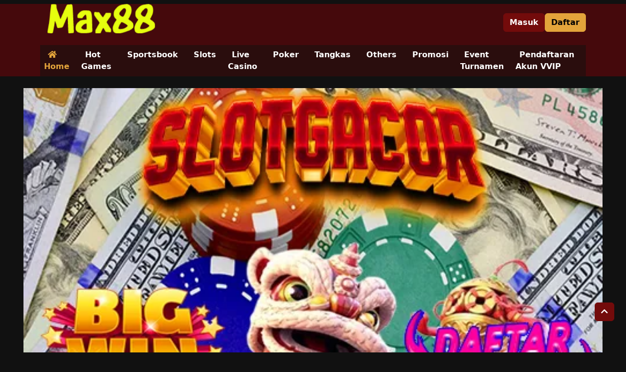

--- FILE ---
content_type: text/html
request_url: https://max88slot.com/
body_size: 6822
content:
<!DOCTYPE html>
<html lang="id-ID" data-bs-theme="dark">
<head>
  <meta charset="utf-8" />
  <meta name="viewport" content="width=device-width,initial-scale=1,minimum-scale=1" />
  <meta name="robots" content="index, follow, max-image-preview:large, max-snippet:-1, max-video-preview:-1" />
  <meta name="msapplication-TileColor" content="#d15b3d" />
  <meta name="theme-color" content="#d15b3d" />
  <meta name="msapplication-TileImage" content="Favicons.png" />
  <meta name="robots" content="index, follow" />
  <meta name="author" content="Max88" />
  <meta name="keywords" content="Max88">
  <meta name="google-site-verification" content="iRTAzJP6oSRQJ3k3hH0ED5ShnqIqY61bocVDuo8P9hY" />
  <meta http-equiv="content-language" content="id" />
  
  <!-- Primary Meta Tags -->
  <title>Max88 | Trik Khusus Menang Game Setiap Hari</title>
  <meta property="og:type" content="website" />
  <meta property="og:url" content="https://max88slot.com" />
  <meta property="og:title" content="Max88 | Trik Khusus Menang Game Setiap Hari" />
  <meta property="og:description" content="Max88 merupakan layanan hiburan kreatif menyajikan alur seru karakter menarik aksi menyenangkan petualangan menghibur kontrol nyaman dan visual tajam sepanjang waktu bermain max88." />
  <meta property="og:image" content="https://max88slot.com/Max88.webp" />
  <meta property="og:site_name" content="Max88" />

  <!-- Canonical & AMP -->
  <link rel="canonical" href="https://max88slot.com" />
  <link rel="amphtml" href="https://max88slot.com/amp/" />
  <link rel="icon" href="Favicons.png" sizes="32x32" />
  <link rel="icon" href="Favicons.png" sizes="192x192" />
  <link rel="apple-touch-icon" href="Favicons.png" />
  <link rel="stylesheet" id="okta-bootstrap-css" href="./assets/bootstrap/css/bootstrap.min.css?ver=3.7.8" media="all" />
  <link rel="stylesheet" id="okta-fontawesome-css" href="./assets/fonts/font-awesome/css/all.min.css?ver=3.7.8" media="all" />
  <link rel="stylesheet" id="okta-theme-css" href="./assets/css/okta-theme-default.css?ver=3.7.8" media="all" />
    
    
  </head>
  <body class="home oktatheme-default">
    <main id="okta-wrapper" class="okta-wrapper">
      <header id="okta-header" class="okta-header bg-header mb-4 text-bg-dark z-1 header-style1">
        <div id="okta-topbar" class="okta-topbar">
          <div class="container">
            <div class="d-lg-flex justify-content-between align-content-center align-items-center w-100 my-2">
              <div class="okta-header-logo">
                <div class="d-flex align-content-center justify-content-center justify-content-lg-start mb-3">
				<!-- LOGO -->
                  <a class="navbar-brand-off" itemprop="url" href="https://max88slot.com" title="Max88" itemscope itemtype="http://schema.org/Organization">
                    <img class="logo-img" itemprop="logo" src="Max88.png" alt="Max88" width="250" height="60"/>
                    <meta itemprop="name" content="Max88" />
                  </a>
				<!-- LOGO END -->
                </div>
              </div>

              <div class="okta-headerright">
                <div class="d-lg-flex gap-2 align-items-center justify-content-center justify-content-lg-end">
                  <div class="d-flex gap-2 align-items-center justify-content-center justify-content-lg-end">
				  <!-- LINK DAFTAR -->
                    <a href="https://bit.ly/rafa77" class="btn btn-secondary fw-bold" rel="nofollow" target="_blank" title="Masuk">Masuk</a>
                    <a href="https://bit.ly/rafa77" class="btn btn-primary fw-bold" rel="nofollow" target="_blank" title="Daftar">Daftar</a>
					<!-- LINK DAFTAR END -->
                  </div>
                </div>
              </div>
            </div>
          </div>
        </div>

        <nav id="okta-navbar" class="okta-navbar navbar navbar-expand-sm navbar-dark py-0" aria-label="Main navigation">
          <div class="container">
            <div class="okta-menu bg-navbar w-100">
			<!-- MENU -->
              <ul class="navbar-nav me-auto navbar-nav-scroll" itemscope="itemscope" itemtype="http://www.schema.org/SiteNavigationElement">
                <li class="nav-item current active menu-home nav-icon itemprop="name">
                  <a itemprop="url" href="./" class="nav-link active" class="nav-link text-decoration-none"><span class="p-2"><span class="me-1 fa fa-home"></span><span class="fw-bold">Home</span></span></a>
                </li>
                <li class="nav-item" itemprop="name">
                  <a itemprop="url" href="/" class="nav-link" class="nav-link text-decoration-none"><span class="p-2"><span class="fw-bold">Hot Games</span></span></a>
                </li>
                <li class="nav-item" itemprop="name">
                  <a itemprop="url" href="/" class="nav-link" class="nav-link text-decoration-none"><span class="p-2"><span class="fw-bold">Sportsbook</span></span></a>
                </li>
                <li class="nav-item" itemprop="name">
                  <a itemprop="url" href="/" class="nav-link" class="nav-link text-decoration-none"><span class="p-2"><span class="fw-bold">Slots</span></span></a>
                </li>
                <li class="nav-item" itemprop="name">
                  <a itemprop="url" href="/" class="nav-link" class="nav-link text-decoration-none"><span class="p-2"><span class="fw-bold">Live Casino</span></span></a>
                </li>
                <li class="nav-item"itemprop="name">
                  <a itemprop="url" href="/" class="nav-link" class="nav-link text-decoration-none"><span class="p-2"><span class="fw-bold">Poker</span></span></a>
                </li>
                <li class="nav-item" itemprop="name">
                  <a itemprop="url" href="/" class="nav-link" class="nav-link text-decoration-none"><span class="p-2"><span class="fw-bold">Tangkas</span></span></a>
                </li>
                <li class="nav-item" itemprop="name">
                  <a itemprop="url" href="/" class="nav-link" class="nav-link text-decoration-none"><span class="p-2"><span class="fw-bold">Others</span></span></a>
                </li>
                <li class="nav-item" itemprop="name">
                  <a itemprop="url" href="/" class="nav-link" class="nav-link text-decoration-none"><span class="p-2"><span class="fw-bold">Promosi</span></span></a>
                </li>
                <li class="nav-item" itemprop="name">
                  <a itemprop="url" href="/" class="nav-link" class="nav-link text-decoration-none"><span class="p-2"><span class="fw-bold">Event Turnamen</span></span></a>
                </li>
                <li class="nav-item" itemprop="name">
                  <a itemprop="url" href="/" class="nav-link" class="nav-link text-decoration-none"><span class="p-2"><span class="fw-bold">Pendaftaran Akun VVIP</span></span></a>
                </li>
              </ul>
			  <!-- MENU END -->
            </div>
          </div>
        </nav>
      </header>

      <div id="okta-slider" class="okta-slider position-relative overflow-hidden mb-4">
        <div class="container-fluid px-lg-5">
		  <!-- BANNER -->
          <img src="Max88.webp" alt="Download Apps" class="w-100"/>
		  <!-- BANNER END -->
        </div>
      </div>

      <section id="okta-mainbody" class="okta-section okta-mainbody position-relative overflow-hidden">
        <div id="okta-games" class="okta-games position-relative overflow-hidden">
          <div class="container-fluid px-lg-5">
		  
		    <!-- Hot Slot Games -->
            <div class="okta-slotgames mb-5">
              <div class="okta-post-title mb-4 d-flex align-items-center justify-content-between gap-2">
                <div class="d-flex align-items-center gap-2">
                  <svg class="w-8 h-8 text-gray-300 flex-shrink-0" fill="currentColor" viewBox="0 0 24 24" aria-hidden="true">
                    <path fill="none" d="M0 0h24v24H0z"></path>
                    <path d="M15 7.5V2H9v5.5l3 3 3-3zM7.5 9H2v6h5.5l3-3-3-3zM9 16.5V22h6v-5.5l-3-3-3 3zM16.5 9l-3 3 3 3H22V9h-5.5z"></path>
                  </svg>
				  
                  <h4 class="fw-bold text-white text-uppercase">
                    Hot Slot Games
                  </h4>
				  
                </div>
                <div class="border-top border-light w-75"></div>
                <a href="/" class="text-primary-2 text-decoration-none">Lihat Semua Game</a>
              </div>

              <div class="row row-cols-2 row-cols-md-3 row-cols-lg-6">
			  
                <div class="col">
                  <a href="https://bit.ly/rafa77" class="position-relative bg-secondary rounded-4 d-flex flex-column align-items-stretch mb-3 mb-lg-0 overflow-hidden">
                    <img src="./assets/images/games/qow.png" alt="Game Queen Of Wands" class="img-fluid"/>
                    <p class="text-center mt-2 text-white fw-bold truncate px-1">
                      Queen Of Wands
                    </p>
                  </a>
                </div>

                <div class="col">
                  <a href="https://bit.ly/rafa77" class="position-relative bg-secondary rounded-4 d-flex flex-column align-items-stretch mb-3 mb-lg-0 overflow-hidden">
                    <img src="./assets/images/games/888.png" alt="Game 888" class="img-fluid"/>
                    <p class="text-center mt-2 text-white fw-bold truncate px-1">
                     888
                    </p>
                  </a>
                </div>

                <div class="col">
                  <a href="https://bit.ly/rafa77" class="position-relative bg-secondary rounded-4 d-flex flex-column align-items-stretch mb-3 mb-lg-0 overflow-hidden">
                    <img src="./assets/images/games/er.png" alt="Game Extreme Rhino" class="img-fluid"/>
                    <p class="text-center mt-2 text-white fw-bold truncate px-1">
                      Extreme Rhino
                    </p>
                  </a>
                </div>
                
                

                <div class="col">
                  <a href="https://bit.ly/rafa77" class="position-relative bg-secondary rounded-4 d-flex flex-column align-items-stretch mb-3 mb-lg-0 overflow-hidden">
                    <img src="./assets/images/games/qow.png" alt="Game Queen Of Wands" class="img-fluid"/>
                    <p class="text-center mt-2 text-white fw-bold truncate px-1">
                      Queen Of Wands
                    </p>
                  </a>
                </div>

                <div class="col">
                  <a href="https://bit.ly/rafa77" class="position-relative bg-secondary rounded-4 d-flex flex-column align-items-stretch mb-3 mb-lg-0 overflow-hidden">
                    <img src="./assets/images/games/zu.png" alt="Game Zeus" class="img-fluid"/>
                    <p class="text-center mt-2 text-white fw-bold truncate px-1">
                      Zeus
                    </p>
                  </a>
                </div>

                <div class="col">
                  <a href="https://bit.ly/rafa77" class="position-relative bg-secondary rounded-4 d-flex flex-column align-items-stretch mb-3 mb-lg-0 overflow-hidden">
                    <img src="./assets/images/games/jjewel.png" alt="Game Joker Jewels 88" class="img-fluid"/>
                    <p class="text-center mt-2 text-white fw-bold truncate px-1">
                      Joker Jewels 88
                    </p>
                  </a>
                </div>
				
              </div>
            </div>
			<!-- Hot Slot Games END -->

			<!-- Popular Games -->
            <div class="okta-populargames mb-5">
              <div class="okta-post-title mb-4 d-flex align-items-center justify-content-between gap-2">
                <div class="d-flex align-items-center gap-2">
                  <svg class="w-8 h-8 text-gray-300 flex-shrink-0" fill="currentColor" viewBox="0 0 24 24" aria-hidden="true">
                    <path fill="none" d="M0 0h24v24H0z"></path>
                    <path d="m11 8.89.94 3.11h2.82l-2.27 1.62.93 3.01L11 14.79l-2.42 1.84.93-3.01L7.24 12h2.82z"></path>
                    <path d="m11 8.89.94 3.11h2.82l-2.27 1.62.93 3.01L11 14.79l-2.42 1.84.93-3.01L7.24 12h2.82L11 8.89zM8.58 10H1l6.17 4.41L4.83 22 11 17.31 17.18 22l-2.35-7.59L21 10h-7.58L11 2l-2.42 8zm12.78 12-1.86-6.01L23.68 13h-3.44l-3.08 2.2 1.46 4.72L21.36 22zM17 8l-1.82-6-1.04 3.45.77 2.55H17z"
                    ></path>
                  </svg>
                  <h4 class="fw-bold text-white text-uppercase">
                    Popular Games
                  </h4>
                </div>
                <div class="border-top border-light w-75"></div>
                <a href="/" class="text-primary-2 text-decoration-none">Lihat Semua Game</a>
              </div>

              <div class="row row-cols-2 row-cols-md-3 row-cols-lg-6">
                <div class="col">
                  <a href="https://bit.ly/rafa77" class="position-relative bg-secondary rounded-4 d-flex flex-column align-items-stretch mb-3 mb-lg-0 overflow-hidden">
                    <img src="./assets/images/games/sb-wb.jpg" alt="Game 1" class="img-fluid"/>
                    <p class="text-center mt-2 text-white fw-bold truncate px-1">
                      WB Sport
                    </p>
                  </a>
                </div>

                <div class="col">
                  <a href="https://bit.ly/rafa77" class="position-relative bg-secondary rounded-4 d-flex flex-column align-items-stretch mb-3 mb-lg-0 overflow-hidden">
                    <img src="./assets/images/games/lc-pm.jpg" alt="Game 1" class="img-fluid"/>
                    <p class="text-center mt-2 text-white fw-bold truncate px-1">
                      PP Suite
                    </p>
                  </a>
                </div>

                <div class="col">
                  <a href="https://bit.ly/rafa77" class="position-relative bg-secondary rounded-4 d-flex flex-column align-items-stretch mb-3 mb-lg-0 overflow-hidden">
                    <img src="./assets/images/games/sg-live22.jpg" alt="Game 1" class="img-fluid"/>
                    <p class="text-center mt-2 text-white fw-bold truncate px-1">
                      Live22
                    </p>
                  </a>
                </div>

                <div class="col">
                  <a href="https://bit.ly/rafa77" class="position-relative bg-secondary rounded-4 d-flex flex-column align-items-stretch mb-3 mb-lg-0 overflow-hidden">
                    <img src="./assets/images/games/sg-pp.jpg" alt="Game 1" class="img-fluid"/>
                    <p class="text-center mt-2 text-white fw-bold truncate px-1">
                      PP Slot
                    </p>
                  </a>
                </div>

                <div class="col">
                  <a href="https://bit.ly/rafa77" class="position-relative bg-secondary rounded-4 d-flex flex-column align-items-stretch mb-3 mb-lg-0 overflow-hidden">
                    <img src="./assets/images/games/sg-vp.jpg" alt="Game 1" class="img-fluid"/>
                    <p class="text-center mt-2 text-white fw-bold truncate px-1">
                      V Power
                    </p>
                  </a>
                </div>

                <div class="col">
                  <a href="https://bit.ly/rafa77" class="position-relative bg-secondary rounded-4 d-flex flex-column align-items-stretch mb-3 mb-lg-0 overflow-hidden">
                    <img src="./assets/images/games/sg-s88.jpg" alt="Game 1" class="img-fluid"/>
                    <p class="text-center mt-2 text-white fw-bold truncate px-1">
                      Slot88
                    </p>
                  </a>
                </div>
				
              </div>
            </div>
            <!-- Popular Games END -->
		  </div>
        </div>

        <div id="main-top" class="main-top position-relative overflow-hidden">
          <div class="container">
            <div class="d-lg-flex gap-3 mb-4">
              <div class="position-relative bg-secondary-2 p-3 gap-3 rounded-3 d-flex flex-column align-items-stretch mb-3 mb-lg-0 w-100">
                <h3 class="okta-widget-title h4 fw-bold d-flex gap-2">
                  <span class="text-primary-2">KELEBIHAN </span><span>LAYANAN</span>
                </h3>

                <div class="d-flex flex-column gap-3 justify-content-center align-items-center">
                  <div class="bg-header rounded-2 p-3 w-100">
                    <div class="d-flex gap-3 justify-content-between align-items-center mb-2">
                      <div class="bg-dark rounded-pill w-12 h-12 d-flex justify-content-center align-items-center">
                        <img src="./assets/images/icon-deposit.png" alt="Deposit" class="w-6 h-6"/>
                      </div>
                      <div class="flex-1">
                        <h6 class="text-white mb-0">PROSES DEPOSIT</h6>
                        <p class="small mb-0">Waktu rata-rata</p>
                      </div>
                      <h5 class="fw-bold">1 mins</h5>
                    </div>
					
                    <div class="progress" style="height: 5px">
                      <div class="progress-bar bg-warning" role="progressbar" style="width: 25%" aria-valuenow="25" aria-valuemin="0" aria-valuemax="100"></div>
                    </div>
					
                  </div>

                  <div class="bg-header rounded-3 p-3 w-100">
                    <div class="d-flex gap-3 justify-content-between align-items-center mb-2">
                      <div class="bg-dark rounded-pill w-12 h-12 d-flex justify-content-center align-items-center">
                        <img src="./assets/images/icon-withdraw.png" alt="Withdraw" class="w-6 h-6"/>
                      </div>
                      <div class="flex-1">
                        <h6 class="text-white mb-0">PROSES WITHDRAW</h6>
                        <p class="small mb-0">Waktu rata-rata</p>
                      </div>
                      <h5 class="fw-bold">3 mins</h5>
                    </div>
					
                    <div class="progress" style="height: 5px">
                      <div class="progress-bar bg-warning" role="progressbar" style="width: 30%" aria-valuenow="30" aria-valuemin="0" aria-valuemax="100"></div>
                    </div>
					
                  </div>
				  
                  <small class="italic text-center mt-2">* waktu proses selama bank online dan tidak gangguan</small>
				  
                </div>
              </div>

              <div class="position-relative bg-secondary-2 p-3 gap-3 rounded-3 d-flex flex-column align-items-stretch mb-3 mb-lg-0 w-100">
                <h3 class="okta-widget-title h4 fw-bold d-flex gap-2">
                  <span class="text-primary-2">Download </span><span>Apps</span>
                </h3>

                <img src="./assets/images/download-apps.png" alt="Download Apps" class="w-auto h-52 mb-4"/>
                <a href="/" class="btn btn-primary btn-lg mx-auto" aria-label="Download for Android app">Download APK</a>
              </div>

              <div class="position-relative bg-secondary-2 p-3 gap-3 rounded-3 d-flex flex-column align-items-stretch mb-3 mb-lg-0 w-100">
                <h3 class="okta-widget-title h4 fw-bold d-flex gap-2">
                  <span class="text-primary-2">Layanan </span
                  ><span>Member</span>
                </h3>

                <div class="d-flex flex-column gap-3">
                  <a href="/" class="d-flex align-items-center text-decoration-none gap-2 text-white" target="_blank" rel="noopener noreferrer">
                    <i class="fab fa-facebook fa-2x"></i>
                    <span>Max88 Facebook Group</span>
                  </a>

                  <a href="/" class="d-flex align-items-center text-decoration-none gap-2 text-white" target="_blank" rel="noopener noreferrer">
                    <i class="fab fa-tiktok fa-2x"></i>
                    <span>Max88 TikTok</span>
                  </a>
                </div>
				
              </div>
            </div>
          </div>
        </div>
		
        <div id="okta-content" class="okta-content position-relative overflow-hidden">
          <div class="container">
            <div id="content-top" class="content-top position-relative bg-header p-3 rounded-3 overflow-hidden mb-4">
              <h3 class="okta-widget-title h4 fw-bold d-flex align-items-center gap-2">
                <svg class="w-6 h-6 text-primary-2" fill="currentColor" viewBox="0 0 24 24" aria-hidden="true">
                  <path fill="none" d="M0 0h24v24H0z"></path>
                  <path d="M17 6H3v8h14V6zm-7 7c-1.66 0-3-1.34-3-3s1.34-3 3-3 3 1.34 3 3-1.34 3-3 3z"
                    opacity=".3"></path>
                  <path d="M17 4H3c-1.1 0-2 .9-2 2v8c0 1.1.9 2 2 2h14c1.1 0 2-.9 2-2V6c0-1.1-.9-2-2-2zM3 14V6h14v8H3z"></path>
                  <path d="M10 7c-1.66 0-3 1.34-3 3s1.34 3 3 3 3-1.34 3-3-1.34-3-3-3zm13 0v11c0 1.1-.9 2-2 2H4v-2h17V7h2z"></path>
                </svg>
                <span><span class="text-primary-2">METODE </span>PEMBAYARAN</span>
              </h3>

              <hr class="border-top border-2 border-primary-2" />

              <div class="d-lg-flex gap-3 justify-content-center align-items-center">
			  
                <a class="position-relative bg-secondary p-3 gap-3 rounded-3 d-flex justify-content-center align-items-center text-decoration-none mb-3 mb-lg-0">
                  <img src="./assets/images/icon-bank-transfer.png" alt="Bank Transfer" class="w-12 h-12"/>
                  <div class="d-flex flex-column justify-content-center align-items-center">
                    <h6 class="text-white mb-0">BANK TRANSFER</h6>
                    <small class="text-muted small mb-0">SEMUA BANK LOKAL</small>
                  </div>
                </a>
				
                <a class="position-relative bg-secondary p-3 gap-3 rounded-3 d-flex justify-content-center align-items-center text-decoration-none mb-3 mb-lg-0">
                  <img src="./assets/images/icon-ewallet.png" alt="E-Wallet" class="w-12 h-12"/>
                  <div class="d-flex flex-column justify-content-center align-items-center">
                    <h6 class="text-white mb-0">E - WALLET</h6>
                    <small class="text-muted small mb-0">SEMUA E-WALLET &amp; QRIS</small>
                  </div>
                </a>
				
                <a class="position-relative bg-secondary p-3 gap-3 rounded-3 d-flex justify-content-center align-items-center text-decoration-none mb-3 mb-lg-0">
                  <img src="./assets/images/icon-pulsa.png" alt="Pulsa" class="w-12 h-12"/>
                  <div class="d-flex flex-column justify-content-center align-items-center">
                    <h6 class="text-white mb-0">PULSA</h6>
                    <small class="text-muted small mb-0">SEMUA PROVIDER PULSA</small>
                  </div>
                </a>
				
              </div>
            </div>
			
            <div class="position-relative bg-content p-3 p-lg-4 rounded-3 overflow-hidden">
              <article class="okta-post-page hentry" itemscope itemtype="https://schema.org/WebPage">
                <meta itemscope itemprop="mainEntityOfPage" itemtype="https://schema.org/WebPage" itemid="https://google.com/article"/>
                <meta itemprop="inLanguage" content="id-ID" />

                <h1 class="okta-post-title h3 mb-4 d-flex align-items-center gap-2"
                  itemprop="headline">
                  <svg class="w-6 h-6 text-primary-2" fill="currentColor" viewBox="0 0 24 24" aria-hidden="true">
                    <path fill="none" d="M0 0h24v24H0z"></path>
                    <path d="M17 6H3v8h14V6zm-7 7c-1.66 0-3-1.34-3-3s1.34-3 3-3 3 1.34 3 3-1.34 3-3 3z"
                      opacity=".3"></path>
                    <path d="M17 4H3c-1.1 0-2 .9-2 2v8c0 1.1.9 2 2 2h14c1.1 0 2-.9 2-2V6c0-1.1-.9-2-2-2zM3 14V6h14v8H3z"></path>
                    <path d="M10 7c-1.66 0-3 1.34-3 3s1.34 3 3 3 3-1.34 3-3-1.34-3-3-3zm13 0v11c0 1.1-.9 2-2 2H4v-2h17V7h2z"></path>
                  </svg>
                  <span itemprop="name"><span class="text-primary-2"></span>Max88 | Trik Khusus Menang Game Setiap Hari</span>
                </h1>
				
                <h2 class="d-none" itemprop="name">
                  <a class="d-none" href="./" rel="bookmark">
                    <span itemprop="name">Max88 | Trik Khusus Menang Game Setiap Hari</span>
                  </a>
                </h2>

                <hr class="border-top border-2 border-primary-2" />

                <div class="post-text card-text" itemprop="text">
                
                  <p style="text-align: justify;" data-start="252" data-end="706"><em><strong>Max88</strong></em> perkembangan teknologi digital telah membawa perubahan besar dalam cara manusia menikmati hiburan. Aktivitas yang dahulu memerlukan tempat dan waktu khusus kini dapat dinikmati melalui perangkat digital dengan lebih praktis. Salah satu bentuk hiburan digital yang berkembang mengikuti arus modernisasi adalah Max88. Permainan ini dirancang sebagai sarana hiburan interaktif yang mengutamakan kenyamanan, tampilan visual menarik, dan kemudahan penggunaan.</p>
<p style="text-align: justify;" data-start="708" data-end="1042">Max88 hadir sebagai jawaban atas kebutuhan hiburan masa kini yang serba cepat dan fleksibel. Dengan pendekatan digital, permainan ini dapat dinikmati di berbagai situasi tanpa batasan ruang. Kehadirannya mencerminkan bagaimana dunia hiburan terus menyesuaikan diri dengan gaya hidup modern yang dinamis dan terhubung dengan teknologi.</p>

<h2 style="text-align: justify;" data-start="1044" data-end="1065">1. Konsep Dasar Max88</h2>
<p style="text-align: justify;" data-start="1067" data-end="1341">Max88 dibangun dengan konsep permainan digital yang sederhana namun tetap memberikan pengalaman yang menarik. Pengguna tidak perlu mempelajari aturan yang rumit untuk dapat menikmati permainan ini. Alur permainan dirancang secara intuitif sehingga mudah dipahami sejak awal.</p>
<p style="text-align: justify;" data-start="1343" data-end="1634">Kesederhanaan konsep menjadi salah satu keunggulan utama Max88. Setiap sesi permainan memberikan variasi pengalaman yang berbeda, sehingga pengguna tidak mudah merasa jenuh. Unsur kejutan dan variasi inilah yang membuat permainan terasa hidup dan terus menarik untuk dimainkan berulang kali.</p>

<h2 style="text-align: justify;" data-start="1636" data-end="1675">2. Desain Antarmuka yang Ramah Pengguna</h2>
<p style="text-align: justify;" data-start="1677" data-end="1953">Salah satu aspek penting dari Max88 adalah desain antarmuka yang ramah pengguna. Tata letak menu disusun dengan rapi dan logis, sehingga memudahkan navigasi bagi pengguna baru maupun pengguna berpengalaman. Setiap elemen visual ditempatkan dengan tujuan fungsional yang jelas.</p>
<p style="text-align: justify;" data-start="1955" data-end="2227">Pemilihan warna dan ikon dibuat seimbang agar nyaman di mata. Desain yang bersih dan tidak berlebihan membantu pengguna fokus pada pengalaman bermain. Dengan antarmuka yang mudah dipahami, Max88 mampu memberikan kenyamanan lebih saat dimainkan dalam waktu yang cukup lama.</p>

<h2 style="text-align: justify;" data-start="2229" data-end="2263">3. Visual dan Animasi yang Menarik</h2>
<p style="text-align: justify;" data-start="2265" data-end="2527">Max88 menghadirkan visual modern yang dipadukan dengan animasi halus. Setiap interaksi pengguna disertai dengan umpan balik visual yang jelas, sehingga permainan terasa responsif. Animasi dirancang untuk memperkuat pengalaman bermain tanpa mengganggu kenyamanan.</p>
<p style="text-align: justify;" data-start="2529" data-end="2830">Detail grafis yang konsisten menciptakan kesan profesional dan berkualitas. Kombinasi warna yang harmonis serta efek visual yang tepat membuat suasana permainan terasa menyenangkan. Visual yang menarik ini menjadi salah satu faktor penting yang meningkatkan daya tarik Max88 sebagai permainan digital.</p>

<h2 style="text-align: justify;" data-start="2832" data-end="2864">4. Teknologi Pendukung Permainan</h2>
<p style="text-align: justify;" data-start="2866" data-end="3179">Permainan Max88 didukung oleh teknologi digital yang dirancang untuk memberikan performa stabil di berbagai perangkat. Baik dimainkan melalui komputer maupun perangkat seluler, permainan ini tetap berjalan dengan lancar. Optimalisasi sistem dilakukan agar pengalaman bermain tetap konsisten tanpa gangguan teknis.</p>
<p style="text-align: justify;" data-start="3181" data-end="3466">Teknologi yang digunakan juga memungkinkan pembaruan sistem secara berkala. Dengan pembaruan tersebut, permainan dapat terus berkembang mengikuti kemajuan teknologi dan kebutuhan pengguna. Hal ini menunjukkan komitmen terhadap kualitas dan keberlanjutan permainan dalam jangka panjang.</p>

<h2 style="text-align: justify;" data-start="3468" data-end="3504">5. Kemudahan Akses dan Fleksibilitas</h2>
<p style="text-align: justify;" data-start="3506" data-end="3770">Kemudahan akses menjadi salah satu faktor utama yang membuat Max88 diminati. Permainan ini dapat diakses kapan saja selama pengguna memiliki perangkat digital dan koneksi internet. Fleksibilitas ini sangat sesuai dengan gaya hidup modern yang menuntut kepraktisan.</p>
<p style="text-align: justify;" data-start="3772" data-end="4035">Max88 juga dirancang agar tidak memerlukan perangkat dengan spesifikasi tinggi. Sistem yang ringan memungkinkan permainan ini berjalan dengan baik di berbagai jenis perangkat. Dengan demikian, lebih banyak pengguna dapat menikmati permainan tanpa hambatan teknis.</p>

<h2 style="text-align: justify;" data-start="4037" data-end="4070">6. Pengalaman Bermain yang Santai</h2>
<p style="text-align: justify;" data-start="4072" data-end="4346">Max88 dirancang sebagai permainan yang memberikan pengalaman bermain santai dan menyenangkan. Alur permainan yang sederhana membantu pengguna merasa rileks tanpa tekanan. Permainan ini cocok dimainkan sebagai pengisi waktu luang atau hiburan ringan di sela aktivitas harian.</p>
<p style="text-align: justify;" data-start="4348" data-end="4597">Efek suara dan musik latar dipilih dengan cermat untuk mendukung suasana bermain. Audio yang digunakan tidak mengganggu, melainkan melengkapi tampilan visual. Perpaduan antara suara dan visual menciptakan pengalaman bermain yang harmonis dan nyaman.</p>

<h2 style="text-align: justify;" data-start="4599" data-end="4635">7. Max88 dalam Dunia Hiburan Digital</h2>
<p style="text-align: justify;" data-start="4637" data-end="4967">Dalam konteks hiburan digital, Max88 dapat dipandang sebagai bagian dari transformasi permainan tradisional ke bentuk modern. Digitalisasi memungkinkan permainan ini menjangkau lebih banyak pengguna dengan cara yang lebih praktis. Hal ini mencerminkan perubahan pola hiburan masyarakat yang kini semakin bergantung pada teknologi.</p>
<p style="text-align: justify;" data-start="4969" data-end="5220">Max88 juga menunjukkan bahwa permainan digital tidak harus kompleks untuk menjadi menarik. Dengan konsep yang tepat dan eksekusi yang baik, permainan sederhana dapat memberikan pengalaman yang memuaskan dan relevan dengan kebutuhan pengguna masa kini.</p>

<h2 style="text-align: justify;" data-start="5222" data-end="5259">8. Potensi Pengembangan di Masa Depan</h2>
<p style="text-align: justify;" data-start="5261" data-end="5524">Max88 memiliki potensi besar untuk terus berkembang seiring kemajuan teknologi. Penambahan fitur baru dapat memberikan variasi pengalaman bermain yang lebih kaya. Pengembangan visual dan peningkatan sistem interaksi dapat semakin meningkatkan kenyamanan pengguna.</p>
<p style="text-align: justify;" data-start="5526" data-end="5816">Selain itu, pengembangan berbasis komunitas dapat menjadi langkah strategis. Fitur yang memungkinkan interaksi antar pengguna dapat menciptakan rasa kebersamaan dan meningkatkan keterlibatan. Dengan inovasi yang berkelanjutan, Max88 dapat mempertahankan minat pengguna dalam jangka panjang.</p>

<h2 style="text-align: justify;" data-start="5818" data-end="5848">9. Nilai Hiburan dan Relaksasi</h2>
<p style="text-align: justify;" data-start="5850" data-end="6093">Max88 tidak hanya menawarkan hiburan, tetapi juga nilai relaksasi. Di tengah rutinitas yang padat, permainan ini dapat menjadi sarana untuk melepas penat. Sifat permainannya yang ringan memungkinkan pengguna menikmati waktu santai tanpa beban.</p>
<p style="text-align: justify;" data-start="6095" data-end="6316">Nilai hiburan Max88 terletak pada kesederhanaan dan kenyamanan yang ditawarkan. Permainan ini membuktikan bahwa hiburan digital dapat memberikan kesenangan tanpa harus menghadirkan mekanisme yang rumit atau membingungkan.</p>

<h2 style="text-align: justify;" data-start="6318" data-end="6331">10. Kesimpulan</h2>
<p style="text-align: justify;" data-start="6333" data-end="6587">Max88 merupakan permainan digital yang menggabungkan konsep sederhana dengan teknologi modern. Dengan desain antarmuka yang ramah pengguna, visual menarik, serta kemudahan akses, permainan ini menjadi pilihan hiburan digital yang relevan di era sekarang.</p>
<p style="text-align: justify;" data-start="6589" data-end="6913">Melalui pengalaman bermain yang nyaman dan potensi pengembangan yang luas, Max88 menunjukkan bahwa permainan digital dapat terus berkembang mengikuti perubahan zaman. Permainan ini menjadi contoh bagaimana hiburan digital dapat menghadirkan kesenangan, relaksasi, dan pengalaman interaktif dalam satu kesatuan yang seimbang.</p>
                  
                  
                </div>
              </article>

              <div class="d-lg-flex gap-5 align-items-center justify-content-center pt-3">
                <div class="d-flex align-items-center justify-content-center mb-3">
				
                  <div class="d-flex flex-column me-3">
                    <p class="text-muted mb-0 small fw-bold">SUPPORTED</p>
                    <p class="text-muted mb-0 small fw-bold">BROWSERS</p>
                  </div>
				  
                  <div class="d-flex gap-3 align-items-center justify-content-center">
                    <img src="./assets/images/icon-browser1.png" alt="Chrome" class="w-10 h-10"/>
                    <img src="./assets/images/icon-browser2.png" alt="Firefox"class="w-10 h-10"/>
                    <img src="./assets/images/icon-browser3.png" alt="Edge" class="w-10 h-10"/>
                  </div>
				  
                </div>
				
                <div class="d-flex align-items-center justify-content-center mb-3">
                  <div class="d-flex flex-column me-3">
                    <p class="text-muted mb-0 small fw-bold">RESPONSIBLE</p>
                    <p class="text-muted mb-0 small fw-bold">GAMING</p>
                  </div>
                  <img src="./assets/images/icon-18+.png" alt="18+" class="w-20 h-20"/>
                </div>
				
              </div>
            </div>
          </div>
        </div>
      </section>

      <footer id="okta-footer" class="amp-wp-footer okta-footer position-relative overflow-hidden mb-3 mt-5 footer-style1">
        <div class="okta-copyright text-center">
          <div class="container">
            <small>Copyright &copy; 2026 <a href="https://max88slot.com">Max88</a> All Rights Reserved.</small>
          </div>
        </div>
      </footer>

      <script src="./assets/js/jquery-3.4.1.min.js?ver=3.7.8" id="okta-jquery-js"></script>
      <script src="./assets/bootstrap/js/bootstrap.bundle.min.js?ver=3.7.8" id="okta-bootstrap-js"></script>
      <script src="./assets/js/okta-theme.js?ver=3.7.8" id="okta-theme-js"></script>

      <div class="position-fixed bottom-0 end-0 mb-5 me-4">
        <a type="button" class="back-to-top btn btn-secondary mb-3" id="back-to-top" class="d-print-none"><i class="fa fa-chevron-up"></i></a>
      </div>
	  
    </main>
  </body>
</html>
